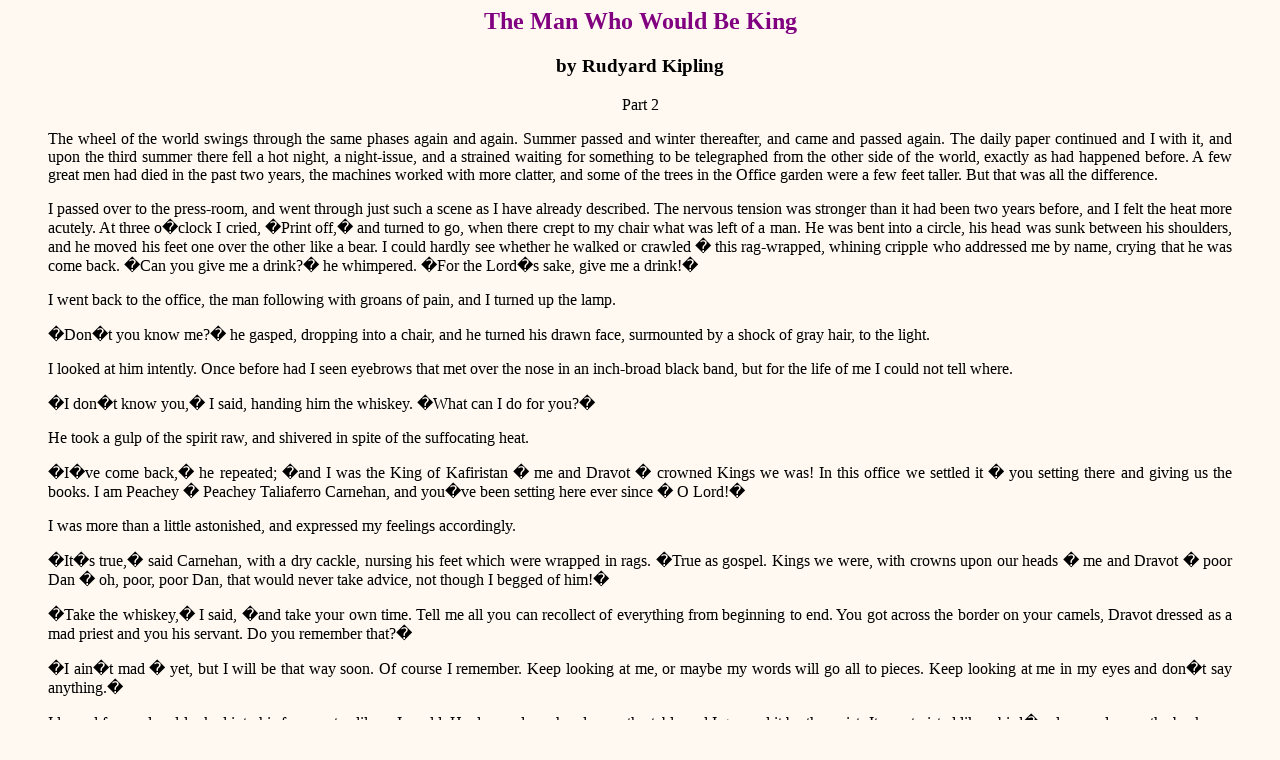

--- FILE ---
content_type: text/html; charset=UTF-8
request_url: https://southerncrossreview.org/55/kipling-king2.htm
body_size: 20705
content:
<html>
<head>
<title>The Man Who Would be King - Part 2 - Kipling</title>
</head>
<body bgcolor="fff9f2">
<font color="fff9f2"></font>

<p><center><h2><font face="comic sans ms" color="purple">The Man Who Would Be King</font></h2></center></p>
<p><center><h3>by Rudyard Kipling</center></h3></center></p>
<p><center>Part 2</center></p>
<blockquote>
<p style='text-align:justify'><span lang=EN-US  style='font-family:Garamond'>The
wheel of the world swings through the same phases again and again.  Summer
passed and winter thereafter, and came and passed again. The daily  paper
continued and I with it, and upon the third summer there fell a hot  night, a
night-issue, and a strained waiting for something to be telegraphed  from the other
side of the world, exactly as had happened before. A few great men had  died in
the past two years, the machines worked with more clatter, and some of  the
trees in the Office garden were a few feet taller. But that was all the
difference.</span></p>

<p style='text-align:justify'><span lang=EN-US  style='font-family:Garamond'>I
passed over to the press-room, and went through just such a scene as I  have
already described. The nervous tension was stronger than it had been  two years
before, and I felt the heat more acutely. At three o�clock I cried,  �Print
off,� and turned to go, when there crept to my chair what was left of a  man. He
was bent into a circle, his head was sunk between his shoulders, and he  moved
his feet one over the other like a bear. I could hardly see whether he  walked
or crawled � this rag-wrapped, whining cripple who addressed me by  name, crying
that he was come back. �Can you give me a drink?� he whimpered. �For  the Lord�s
sake, give me a drink!�</span></p>

<p style='text-align:justify'><span lang=EN-US  style='font-family:Garamond'>I
went back to the office, the man following with groans of pain, and I  turned up
the lamp.</span></p>

<p style='text-align:justify'><span lang=EN-US  style='font-family:Garamond'>�Don�t
you know me?� he gasped, dropping into a chair, and he turned his drawn  face,
surmounted by a shock of gray hair, to the light.</span></p>

<p style='text-align:justify'><span lang=EN-US  style='font-family:Garamond'>I
looked at him intently. Once before had I seen eyebrows that met over  the nose
in an inch-broad black band, but for the life of me I could not tell  where.</span></p>

<p style='text-align:justify'><span lang=EN-US  style='font-family:Garamond'>�I don�t
know you,� I said, handing him the whiskey. �What can I do for  you?�</span></p>

<p style='text-align:justify'><span lang=EN-US  style='font-family:Garamond'>He
took a gulp of the spirit raw, and shivered in spite of the suffocating  heat.</span></p>

<p style='text-align:justify'><span lang=EN-US  style='font-family:Garamond'>�I�ve
come back,� he repeated; �and I was the King of Kafiristan � me and  Dravot �
crowned Kings we was! In this office we settled it � you setting there  and
giving us the books. I am Peachey � Peachey Taliaferro Carnehan, and  you�ve
been setting here ever since � O Lord!�</span></p>

<p style='text-align:justify'><span lang=EN-US  style='font-family:Garamond'>I
was more than a little astonished, and expressed my feelings  accordingly.</span></p>

<p style='text-align:justify'><span lang=EN-US  style='font-family:Garamond'>�It�s
true,� said Carnehan, with a dry cackle, nursing his feet which were  wrapped in
rags. �True as gospel. Kings we were, with crowns upon our heads � me  and
Dravot � poor Dan � oh, poor, poor Dan, that would never take advice,  not
though I begged of him!�</span></p>

<p style='text-align:justify'><span lang=EN-US  style='font-family:Garamond'>�Take
the whiskey,� I said, �and take your own time. Tell me all you can  recollect of
everything from beginning to end. You got across the border on your  camels,
Dravot dressed as a mad priest and you his servant. Do you remember  that?�</span></p>

<p style='text-align:justify'><span lang=EN-US  style='font-family:Garamond'>�I
ain�t mad � yet, but I will be that way soon. Of course I remember.  Keep
looking at me, or maybe my words will go all to pieces. Keep looking at  me in
my eyes and don�t say anything.�</span></p>

<p style='text-align:justify'><span lang=EN-US  style='font-family:Garamond'>I
leaned forward and looked into his face as steadily as I could. He  dropped one
hand upon the table and I grasped it by the wrist. It was twisted like  a bird�s
claw, and upon the back was a ragged, red, diamond-shaped  scar.</span></p>

<p style='text-align:justify'><span lang=EN-US  style='font-family:Garamond'>�No,
don�t look there. Look at me,� said Carnehan.</span></p>

<p style='text-align:justify'><span lang=EN-US  style='font-family:Garamond'>�That
comes afterwards, but for the Lord�s sake don�t distrack me. We left  with that
caravan, me and Dravot, playing all sorts of antics to amuse the people  we were
with. Dravot used to make us laugh in the evenings when all the people  was
cooking their dinners � cooking their dinners, and � what did they do  then?
They lit little fires with sparks that went into Dravot�s beard, and we  all
laughed � fit to die. Little red fires they was, going into Dravot�s  big red
beard � so funny.� His eyes left mine and he smiled  foolishly.</span></p>

<p style='text-align:justify'><span lang=EN-US  style='font-family:Garamond'>�You
went as far as Jagdallak with that caravan,� I said at a venture,  �after you
had lit those fires. To Jagdallak, where you turned off to try to get  into
Kafiristan.�</span></p>

<p style='text-align:justify'><span lang=EN-US  style='font-family:Garamond'>�No,
we didn�t neither. What are you talking about? We turned off before  Jagdallak,
because we heard the roads was good. But they wasn�t good enough for  our two
camels � mine and Dravot�s. When we left the caravan, Dravot took off  all his
clothes and mine too, and said we would be heathen, because the Kafirs  didn�t
allow Mohammedans to talk to them. So we dressed betwixt and between,  and such
a sight as Daniel Dravot I never saw yet nor expect to see again. He  burned
half his beard, and slung a sheep-skin over his shoulder, and shaved  his head
into patterns. He shaved mine, too, and made me wear outrageous things  to look
like a heathen. That was in a most mountaineous country, and our camels
couldn�t go along any more because of the mountains. They were tall and  black,
and coming home I saw them fight like wild goats � there are lots of  goats in
Kafiristan. And these mountains, they never keep still, no more than  the goats.
Always fighting they are, and don�t let you sleep at night.�</span></p>

<p style='text-align:justify'><span lang=EN-US  style='font-family:Garamond'>�Take
some more whiskey,� I said, very slowly. �What did you and Daniel  Dravot do
when the camels could go no further because of the rough roads that led  into
Kafiristan?�</span></p>

<p style='text-align:justify'><span lang=EN-US  style='font-family:Garamond'>�What
did which do? There was a party called Peachey Taliaferro Carnehan that  was
with Dravot. Shall I tell you about him? He died out there in the cold.  Slap
from the bridge fell old Peachey, turning and twisting in the air like  a penny
whirligig that you can sell to the Amir � No; they was two for three  ha�pence,
those whirligigs, or I am much mistaken and woful sore. And then these  camels
were no use, and Peachey said to Dravot � �For the Lord�s sake, let�s  get out
of this before our heads are chopped off,� and with that they killed  the camels
all among the mountains, not having anything in particular to eat, but  first
they took off the boxes with the guns and the ammunition, till two men  came
along driving four mules. Dravot up and dances in front of them,  singing, �
�Sell me four mules.� Says the first man, � �If you are rich enough to  buy, you
are rich enough to rob;� but before ever he could put his hand to his  knife,
Dravot breaks his neck over his knee, and the other party runs away. So  Carnehan
loaded the mules with the rifles that was taken off the camels, and  together we
starts forward into those bitter cold mountainous parts, and never a  road
broader than the back of your hand.�</span></p>

<p style='text-align:justify'><span lang=EN-US  style='font-family:Garamond'>He
paused for a moment, while I asked him if he could remember the nature  of the
country through which he had journeyed.</span></p>

<p style='text-align:justify'><span lang=EN-US  style='font-family:Garamond'>�I
am telling you as straight as I can, but my head isn�t as good as it  might be.
They drove nails through it to make me hear better how Dravot died. The  country
was mountainous and the mules were most contrary, and the inhabitants  was
dispersed and solitary. They went up and up, and down and down, and  that other
party Carnehan, was imploring of Dravot not to sing and whistle so  loud, for
fear of bringing down the tremenjus avalanches. But Dravot says that if  a King
couldn�t sing it wasn�t worth being King, and whacked the mules over  the rump,
and never took no heed for ten cold days. We came to a big level valley  all
among the mountains, and the mules were near dead, so we killed them,  not having
anything in special for them or us to eat. We sat upon the boxes, and  played
odd and even with the cartridges that was jolted out.</span></p>

<p style='text-align:justify'><span lang=EN-US  style='font-family:Garamond'>�Then
ten men with bows and arrows ran down that valley, chasing twenty men  with bows
and arrows, and the row was tremenjus. They was fair men � fairer than  you or
me � with yellow hair and remarkable well built. Says Dravot, unpacking  the
guns � �This is the beginning of the business. We�ll fight for the ten  men,�
and with that he fires two rifles at the twenty men and drops one of  them at
two hundred yards from the rock where we was sitting. The other men  began to
run, but Carnehan and Dravot sits on the boxes picking them off at all  ranges,
up and down the valley. Then we goes up to the ten men that had run  across the
snow too, and they fires a footy little arrow at us. Dravot he shoots  above
their heads and they all falls down flat. Then he walks over them and  kicks
them, and then he lifts them up and shakes hands all around to make  them
friendly like. He calls them and gives them the boxes to carry, and  waves his
hand for all the world as though he was King already. They takes the  boxes and
him across the valley and up the hill into a pine wood on the top,  where there
was half a dozen big stone idols. Dravot he goes to the biggest � a  fellow they
call Imbra � and lays a rifle and a cartridge at his feet, rubbing his  nose
respectful with his own nose, patting him on the head, and saluting in  front of
it. He turns round to the men and nods his head, and says, � �That�s  all right.
I�m in the know too, and these old jim-jams are my friends.� Then he  opens his
mouth and points down it, and when the first man brings him food, he  says �
�No;� and when the second man brings him food, he says � �No;� but when  one of
the old priests and the boss of the village brings him food, he says �  �Yes;�
very haughty, and eats it slow. That was how we came to our first  village,
without any trouble, just as though we had tumbled from the skies. But  we
tumbled from one of those damned rope-bridges, you see, and you  couldn�t expect
a man to laugh much after that.�</span></p>

<p style='text-align:justify'><span lang=EN-US  style='font-family:Garamond'>�Take
some more whiskey and go on,� I said. �That was the first village you  came
into. How did you get to be King?�</span></p>

<p style='text-align:justify'><span lang=EN-US  style='font-family:Garamond'>�I
wasn�t King,� said Carnehan. �Dravot he was the King, and a handsome  man he
looked with the gold crown on his head and all. Him and the other party  stayed
in that village, and every morning Dravot sat by the side of old Imbra,  and the
people came and worshipped. That was Dravot�s order. Then a lot of men  came
into the valley, and Carnehan and Dravot picks them off with the rifles  before
they knew where they was, and runs down into the valley and up again  the other
side, and finds another village, same as the first one, and the people  all
falls down flat on their faces, and Dravot says, � �Now what is the  trouble
between you two villages?� and the people points to a woman, as fair as  you or
me, that was carried off, and Dravot takes her back to the first  village and
counts up the dead � eight there was. For each dead man Dravot pours a  little
milk on the ground and waves his arms like a whirligig and, �That�s all  right,�
says he. Then he and Carnehan takes the big boss of each village by the  arm and
walks them down into the valley, and shows them how to scratch a line  with a
spear right down the valley, and gives each a sod of turf from both  sides o�
the line. Then all the people comes down and shouts like the devil and  all, and
Dravot says, � �Go and dig the land, and be fruitful and multiply,�  which they
did, though they didn�t understand. Then we asks the names of things in  their
lingo � bread and water and fire and idols and such, and Dravot leads  the
priest of each village up to the idol, and says he must sit there and  judge the
people, and if anything goes wrong he is to be shot.</span></p>

<p style='text-align:justify'><span lang=EN-US  style='font-family:Garamond'>�Next
week they was all turning up the land in the valley as quiet as bees  and much
prettier, and the priests heard all the complaints and told Dravot in  dumb show
what it was about. �That�s just the beginning,� says Dravot. �They  think we�re
gods.� He and Carnehan picks out twenty good men and shows them how to  click
off a rifle, and form fours, and advance in line, and they was very  pleased to
do so, and clever to see the hang of it. Then he takes out his pipe and  his
baccy-pouch and leaves one at one village, and one at the other, and  off we two
goes to see what was to be done in the next valley. That was all rock,  and
there was a little village there, and Carnehan says, � �Send �em to the  old
valley to plant,� and takes �em there and gives �em some land that  wasn�t took
before. They were a poor lot, and we blooded �em with a kid before  letting �em
into the new Kingdom. That was to impress the people, and then they  settled
down quiet, and Carnehan went back to Dravot who had got into another  valley, all
snow and ice and most mountainous. There was no people there and the  Army got
afraid, so Dravot shoots one of them, and goes on till he finds some  people in
a village, and the Army explains that unless the people wants to be  killed they
had better not shoot their little matchlocks; for they had matchlocks.  We makes
friends with the priest and I stays there alone with two of the Army,  teaching
the men how to drill, and a thundering big Chief comes across the snow  with
kettledrums and horns twanging, because he heard there was a new god  kicking
about. Carnehan sights for the brown of the men half a mile across the  snow and
wings one of them. Then he sends a message to the Chief that, unless he  wished
to be killed, he must come and shake hands with me and leave his arms  behind.
The Chief comes alone first, and Carnehan shakes hands with him and  whirls his
arms about, same as Dravot used, and very much surprised that Chief  was, and
strokes my eyebrows. Then Carnehan goes alone to the Chief, and asks  him in dumb
show if he had an enemy he hated. �I have,� says the Chief. So Carnehan  weeds
out the pick of his men, and sets the two of the Army to show them  drill and at
the end of two weeks the men can man�uvre about as well as Volunteers.  So he
marches with the Chief to a great big plain on the top of a mountain,  and the
Chiefs men rushes into a village and takes it; we three Martinis firing  into
the brown of the enemy. So we took that village too, and I gives the  Chief a
rag from my coat and says, �Occupy till I come�: which was scriptural.  By way
of a reminder, when me and the Army was eighteen hundred yards away, I  drops a
bullet near him standing on the snow, and all the people falls flat on  their
faces. Then I sends a letter to Dravot, wherever he be by land or by  sea.�</span></p>

<p style='text-align:justify'><span lang=EN-US  style='font-family:Garamond'>At
the risk of throwing the creature out of train I interrupted, � �How  could you
write a letter up yonder?�</span></p>

<p style='text-align:justify'><span lang=EN-US  style='font-family:Garamond'>�The
letter? � Oh! � The letter! Keep looking at me between the eyes,  please. It was
a string-talk letter, that we�d learned the way of it from a blind  beggar in
the Punjab.�</span></p>

<p style='text-align:justify'><span lang=EN-US  style='font-family:Garamond'>I
remember that there had once come to the office a blind man with a  knotted twig
and a piece of string which he wound round the twig according to some  cypher of
his own. He could, after the lapse of days or hours, repeat the  sentence which
he had reeled up. He had reduced the alphabet to eleven primitive  sounds; and
tried to teach me his method, but failed.</span></p>

<p style='text-align:justify'><span lang=EN-US  style='font-family:Garamond'>�I
sent that letter to Dravot,� said Carnehan; �and told him to come back  because
this Kingdom was growing too big for me to handle, and then I struck  for the
first valley, to see how the priests were working. They called the  village we
took along with the Chief, Bashkai, and the first village we took,  Er-Heb. The
priest at Er-Heb was doing all right, but they had a lot of pending  cases about
land to show me, and some men from another village had been firing  arrows at
night. I went out and looked for that village and fired four rounds at  it from
a thousand yards. That used all the cartridges I cared to spend, and I  waited
for Dravot, who had been away two or three months, and I kept my people  quiet.</span></p>

<p style='text-align:justify'><span lang=EN-US  style='font-family:Garamond'>�One
morning I heard the devil�s own noise of drums and horns, and Dan  Dravot
marches down the hill with his Army and a tail of hundreds of men, and,  which
was the most amazing � a great gold crown on his head. �My Gord,  Carnehan,�
says Daniel, �this is a tremenjus business, and we�ve got the whole  country as
far as it�s worth having. I am the son of Alexander by Queen Semiramis,  and
you�re my younger brother and a god too! It�s the biggest thing we�ve  ever
seen. I�ve been marching and fighting for six weeks with the Army, and  every
footy little village for fifty miles has come in rejoiceful; and more  than
that, I�ve got the key of the whole show, as you�ll see, and I�ve got a  crown
for you! I told �em to make two of �em at a place called Shu, where the  gold
lies in the rock like suet in mutton. Gold I�ve seen, and turquoise  I�ve kicked
out of the cliffs, and there�s garnets in the sands of the river, and  here�s a
chunk of amber that a man brought me. Call up all the priests and,  here, take
your crown.�</span></p>

<p style='text-align:justify'><span lang=EN-US  style='font-family:Garamond'>�One
of the men opens a black hair bag and I slips the crown on. It was too  small
and too heavy, but I wore it for the glory. Hammered gold it was � five  pound
weight, like a hoop of a barrel.</span></p>

<p style='text-align:justify'><span lang=EN-US  style='font-family:Garamond'>��Peachey,�
says Dravot, �we don�t want to fight no more. The Craft�s the trick so  help
me!� and he brings forward that same Chief that I left at Bashkai �  Billy Fish
we called him afterwards, because he was so like Billy Fish that drove  the big
tank-engine at Mach on the Bolan in the old days. �Shake hands with  him,� says
Dravot, and I shook hands and nearly dropped, for Billy Fish gave me  the Grip.
I said nothing, but tried him with the Fellow Craft Grip. He answers,  all
right, and I tried the Master�s Grip, but that was a slip. �A Fellow  Craft he
is!� I says to Dan. �Does he know the word?� �He does,� says Dan, �and  all the
priests know. It�s a miracle! The Chiefs and the priest can work a  Fellow Craft
Lodge in a way that�s very like ours, and they�ve cut the marks on the  rocks,
but they don�t know the Third Degree, and they�ve come to find out.  It�s Gord�s
Truth. I�ve known these long years that the Afghans knew up to the  Fellow Craft
Degree, but this is a miracle. A god and a Grand-Master of the Craft am  I, and
a Lodge in the Third Degree I will open, and we�ll raise the head  priests and
the Chiefs of the villages.�</span></p>

<p style='text-align:justify'><span lang=EN-US  style='font-family:Garamond'>��It�s
against all the law,� I says, �holding a Lodge without warrant from any  one;
and we never held office in any Lodge.�</span></p>

<p style='text-align:justify'><span lang=EN-US  style='font-family:Garamond'>��It�s
a master-stroke of policy,� says Dravot. �It means running the country  as easy
as a four-wheeled bogy on a down grade. We can�t stop to inquire now,  or
they�ll turn against us. I�ve forty Chiefs at my heel, and passed and  raised
according to their merit they shall be. Billet these men on the  villages and
see that we run up a Lodge of some kind. The temple of Imbra will do  for the
Lodge-room. The women must make aprons as you show them. I�ll hold a  levee of
Chiefs tonight and Lodge to-morrow.�</span></p>

<p style='text-align:justify'><span lang=EN-US  style='font-family:Garamond'>�I
was fair rim off my legs, but I wasn�t such a fool as not to see what a  pull
this Craft business gave us. I showed the priests� families how to make  aprons
of the degrees, but for Dravot�s apron the blue border and marks was  made of
turquoise lumps on white hide, not cloth. We took a great square stone  in the
temple for the Master�s chair, and little stones for the officers�  chairs, and
painted the black pavement with white squares, and did what we could to  make
things regular.</span></p>

<p style='text-align:justify'><span lang=EN-US  style='font-family:Garamond'>�At
the levee which was held that night on the hillside with big bonfires,  Dravot
gives out that him and me were gods and sons of Alexander, and Past
Grand-Masters in the Craft, and was come to make Kafiristan a country  where
every man should eat in peace and drink in quiet, and specially obey  us. Then
the Chiefs come round to shake hands, and they was so hairy and white  and fair
it was just shaking hands with old friends. We gave them names  according as
they was like men we had known in India � Billy Fish, Holly Dilworth,  Pikky
Kergan that was Bazar-master when I was at Mhow, and so on, and so  on.</span></p>

<p style='text-align:justify'><span lang=EN-US  style='font-family:Garamond'>�The
most amazing miracle was at Lodge next night. One of the old priests  was
watching us continuous, and I felt uneasy, for I knew we�d have to  fudge the
Ritual, and I didn�t know what the men knew. The old priest was a  stranger come
in from beyond the village of Bashkai. The minute Dravot puts on the  Master�s
apron that the girls had made for him, the priest fetches a whoop and a  howl,
and tries to overturn the stone that Dravot was sitting on. �It�s all  up now,�
I says. �That comes of meddling with the Craft without warrant!� Dravot  never
winked an eye, not when ten priests took and tilted over the  Grand-Master�s
chair � which was to say the stone of Imbra. The priest begins rubbing  the
bottom end of it to clear away the black dirt, and presently he shows  all the
other priests the Master�s Mark, same as was on Dravot�s apron, cut  into the
stone. Not even the priests of the temple of Imbra knew it was there.  The old
chap falls flat on his face at Dravot�s feet and kisses �em. �Luck  again,� says
Dravot, across the Lodge to me, �they say it�s the missing Mark that no  one
could understand the why of. We�re more than safe now.� Then he bangs  the butt
of his gun for a gavel and says:� �By virtue of the authority vested in  me by
my own right hand and the help of Peachey, I declare myself  Grand-Master of all
Freemasonry in Kafiristan in this the Mother Lodge o� the country, and  King of
Kafiristan equally with Peachey!� At that he puts on his crown and I  puts on
mine � I was doing Senior Warden � and we opens the Lodge in most ample  form.
It was a amazing miracle! The priests moved in Lodge through the first  two
degrees almost without telling, as if the memory was coming back to  them. After
that, Peachey and Dravot raised such as was worthy � high priests and  Chiefs of
far-off villages. Billy Fish was the first, and I can tell you we  scared the
soul out of him. It was not in any way according to Ritual, but it  served our
turn. We didn�t raise more than ten of the biggest men because we  didn�t want
to make the Degree common. And they was clamoring to be  raised.</span></p>

<p style='text-align:justify'><span lang=EN-US  style='font-family:Garamond'>��In
another six months,� says Dravot, �we�ll hold another Communication and  see how
you are working.� Then he asks them about their villages, and learns  that they
was fighting one against the other and were fair sick and tired of it.  And when
they wasn�t doing that they was fighting with the Mohammedans. �You can  fight
those when they come into our country,� says Dravot. �Tell off every  tenth man
of your tribes for a Frontier guard, and send two hundred at a time to  this
valley to be drilled. Nobody is going to be shot or speared any more so  long as
he does well, and I know that you won�t cheat me because you�re white  people �
sons of Alexander � and not like common, black Mohammedans. You are my  people
and by God,� says he, running off into English at the end � �I�ll make  a damned
fine Nation of you, or I�ll die in the making!�</span></p>

<p style='text-align:justify'><span lang=EN-US  style='font-family:Garamond'>�I
can�t tell all we did for the next six months because Dravot did a lot  I couldn�t
see the hang of, and he learned their lingo in a way I never could. My  work was
to help the people plough, and now and again to go out with some of the  Army
and see what the other villages were doing, and make �em throw  rope-bridges
across the ravines which cut up the country horrid. Dravot was very  kind to me,
but when he walked up and down in the pine wood pulling that bloody red  beard
of his with both fists I knew he was thinking plans I could not advise  him
about, and I just waited for orders.</span></p>

<p style='text-align:justify'><span lang=EN-US  style='font-family:Garamond'>�But
Dravot never showed me disrespect before the people. They were afraid  of me and
the Army, but they loved Dan. He was the best of friends with the  priests and
the Chiefs; but any one could come across the hills with a complaint  and Dravot
would hear him out fair, and call four priests together and say what  was to be
done. He used to call in Billy Fish from Bashkai, and Pikky Kergan from  Shu,
and an old Chief we called Kafuzelum � it was like enough to his real  name �
and hold councils with �em when there was any fighting to be done in  small
villages. That was his Council of War, and the four priests of Bashkai,  Shu,
Khawak, and Madora was his Privy Council. Between the lot of �em they  sent me,
with forty men and twenty rifles, and sixty men carrying turquoises,  into the
Ghorband country to buy those hand-made Martini rifles, that come out  of the
Amir�s workshops at Kabul, from one of the Amir�s Herati regiments that  would
have sold the very teeth out of their mouths for turquoises.</span></p>

<p style='text-align:justify'><span lang=EN-US  style='font-family:Garamond'>�I
stayed in Ghorband a month, and gave the Governor the pick of my  baskets for
hush-money, and bribed the colonel of the regiment some more, and,  between the
two and the tribes-people, we got more than a hundred hand-made  Martinis, a
hundred good Kohat Jezails that�ll throw to six hundred yards, and  forty
manloads of very bad ammunition for the rifles. I came back with what I  had,
and distributed �em among the men that the Chiefs sent in to me to  drill.
Dravot was too busy to attend to those things, but the old Army that we  first made
helped me, and we turned out five hundred men that could drill, and two  hundred
that knew how to hold arms pretty straight. Even those cork-screwed,  hand-made
guns was a miracle to them. Dravot talked big about powder-shops and  factories,
walking up and down in the pine wood when the winter was coming  on.</span></p>

<p style='text-align:justify'><span lang=EN-US  style='font-family:Garamond'>��I
won�t make a Nation,� says he. �I�ll make an Empire! These men aren�t  niggers;
they�re English! Look at their eyes � look at their mouths. Look at the  way
they stand up. They sit on chairs in their own houses. They�re the Lost  Tribes,
or something like it, and they�ve grown to be English. I�ll take a  census in
the spring if the priests don�t get frightened. There must be a fair  two
million of �em in these hills. The villages are full o� little  children. Two
million people � two hundred and fifty thousand fighting men � and all  English!
They only want the rifles and a little drilling. Two hundred and fifty  thousand
men, ready to cut in on Russia�s right flank when she tries for India!  Peachey, man,� he says, chewing his beard in great hunks, �we shall be  Emperors �
Emperors of the Earth! Rajah Brooke will be a suckling to us. I�ll  treat with
the Viceroy on equal terms. I�ll ask him to send me twelve picked  English �
twelve that I know of � to help us govern a bit. There�s Mackray,
Sergeant-pensioner at Segowli � many�s the good dinner he�s given me,  and his
wife a pair of trousers. There�s Donkin, the Warder of Tounghoo Jail;  there�s
hundreds that I could lay my hand on if I was in India. The Viceroy  shall do it
for me. I�ll send a man through in the spring for those men, and I�ll  write for
a dispensation from the Grand Lodge for what I�ve done as Grand-Master.  That �
and all the Sniders that�ll be thrown out when the native troops in  India take up the Martini. They�ll be worn smooth, but they�ll do for  fighting in these
hills. Twelve English, a hundred thousand Sniders run through the  Amir�s
country in driblets � I�d be content with twenty thousand in one year �  and
we�d be an Empire. When everything was ship-shape, I�d hand over the  crown �
this crown I�m wearing now � to Queen Victoria on my knees, and she�d  say:�
�Rise up, Sir Daniel Dravot.� Oh, its big! It�s big, I tell you! But  there�s so
much to be done in every place � Bashkai, Khawak, Shu, and everywhere  else.�</span></p>

<p style='text-align:justify'><span lang=EN-US  style='font-family:Garamond'>��What
is it?� I says. �There are no more men coming in to be drilled this  autumn.
Look at those fat, black clouds. They�re bringing the snow.�</span></p>

<p style='text-align:justify'><span lang=EN-US  style='font-family:Garamond'>��It
isn�t that,� says Daniel, putting his hand very hard on my shoulder;  �and I
don�t wish to say anything that�s against you, for no other living man  would
have followed me and made me what I am as you have done. You�re a  first-class
Commander-in-Chief, and the people know you; but � it�s a big country,  and
somehow you can�t help me, Peachey, in the way I want to be  helped.�</span></p>

<p style='text-align:justify'><span lang=EN-US  style='font-family:Garamond'>��Go
to your blasted priests, then!� I said, and I was sorry when I made  that
remark, but it did hurt me sore to find Daniel talking so superior when  I�d
drilled all the men, and done all he told me.</span></p>

<p style='text-align:justify'><span lang=EN-US  style='font-family:Garamond'>��Don�t
let�s quarrel, Peachey,� says Daniel without cursing. �You�re a King  too, and
the half of this Kingdom is yours; but can�t you see, Peachey, we want  cleverer
men than us now � three or four of �em that we can scatter about for  our
Deputies? It�s a hugeous great State, and I can�t always tell the right  thing
to do, and I haven�t time for all I want to do, and here�s the winter  coming on
and all.� He put half his beard into his mouth, and it was as red as  the gold
of his crown.</span></p>

<p style='text-align:justify'><span lang=EN-US  style='font-family:Garamond'>��I�m
sorry, Daniel,� says I. �I�ve done all I could. I�ve drilled the men  and shown
the people how to stack their oats better, and I�ve brought in those  tinware
rifles from Ghorband � but I know what you�re driving at. I take it  Kings
always feel oppressed that way.�</span></p>

<p style='text-align:justify'><span lang=EN-US  style='font-family:Garamond'>��There�s
another thing too,� says Dravot, walking up and down. �The winter�s  coming and
these people won�t be giving much trouble, and if they do we can�t move  about.
I want a wife.�</span></p>

<p style='text-align:justify'><span lang=EN-US  style='font-family:Garamond'>��For
Gord�s sake leave the women alone!� I says. �We�ve both got all the  work we
can, though I am a fool. Remember the Contrack, and keep clear o�  women.�</span></p>

<p style='text-align:justify'><span lang=EN-US  style='font-family:Garamond'>��The
Contrack only lasted till such time as we was Kings; and Kings we have  been
these months past,� says Dravot, weighing his crown in his hand. �You  go get a
wife too, Peachey � a nice, strappin�, plump girl that�ll keep you warm  in the
winter. They�re prettier than English girls, and we can take the pick  of �em.
Boil �em once or twice in hot water, and they�ll come as fair as  chicken and
ham.�</span></p>

<p style='text-align:justify'><span lang=EN-US  style='font-family:Garamond'>��Don�t
tempt me!� I says. �I will not have any dealings with a woman not till  we are a
dam� side more settled than we are now. I�ve been doing the work o� two  men,
and you�ve been doing the work o� three. Let�s lie off a bit, and see  if we can
get some better tobacco from Afghan country and run in some good  liquor; but no
women.�</span></p>

<p style='text-align:justify'><span lang=EN-US  style='font-family:Garamond'>��Who�s
talking o� women?� says Dravot. �I said wife � a Queen to breed a  King�s son
for the King. A Queen out of the strongest tribe, that�ll make them  your
blood-brothers, and that�ll lie by your side and tell you all the  people thinks
about you and their own affairs. That�s what I want.�</span></p>

<p style='text-align:justify'><span lang=EN-US  style='font-family:Garamond'>��Do
you remember that Bengali woman I kept at Mogul Serai when I was  plate-layer?�
says I. �A fat lot o� good she was to me. She taught me the lingo and  one or
two other things; but what happened? She ran away with the Station  Master�s
servant and half my month�s pay. Then she turned up at Dadur Junction  in tow of
a half-caste, and had the impidence to say I was her husband � all  among the
drivers of the running-shed!�</span></p>

<p style='text-align:justify'><span lang=EN-US  style='font-family:Garamond'>��We�ve
done with that,� says Dravot. �These women are whiter than you or me,  and a
Queen I will have for the winter months.�</span></p>

<p style='text-align:justify'><span lang=EN-US  style='font-family:Garamond'>��For
the last time o� asking, Dan, do not,� I says. �It�ll only bring us  harm. The
Bible says that Kings ain�t to waste their strength on women,  �specially when
they�ve got a new raw Kingdom to work over.�</span></p>

<p style='text-align:justify'><span lang=EN-US  style='font-family:Garamond'>��For
the last time of answering, I will,� said Dravot, and he went away  through the
pine-trees looking like a big red devil. The low sun hit his crown and  beard on
one side, and the two blazed like hot coals.</span></p>

<p style='text-align:justify'><span lang=EN-US  style='font-family:Garamond'>�But
getting a wife was not as easy as Dan thought. He put it before the  Council,
and there was no answer till Billy Fish said that he�d better ask the  girls.
Dravot damned them all round. �What�s wrong with me?� he shouts,  standing by
the idol Imbra. �Am I a dog or am I not enough of a man for your  wenches?
Haven�t I put the shadow of my hand over this country? Who stopped the  last
Afghan raid?� It was me really, but Dravot was too angry to remember.  �Who
bought your guns? Who repaired the bridges? Who�s the Grand-Master of  the sign
cut in the stone?� and he thumped his hand on the block that he used to  sit on
in Lodge, and at Council, which opened like Lodge always. Billy Fish  said
nothing and no more did the others. �Keep your hair on, Dan,� said I;  �and ask
the girls. That�s how it�s done at home, and these people are quite  English.�</span></p>

<p style='text-align:justify'><span lang=EN-US  style='font-family:Garamond'>��The
marriage of a King is a matter of State,� says Dan, in a white-hot  rage, for he
could feel, I hope, that he was going against his better mind. He  walked out of
the Council-room, and the others sat still, looking at the  ground.</span></p>

<p style='text-align:justify'><span lang=EN-US  style='font-family:Garamond'>��Billy
Fish,� says I to the Chief of Bashkai, �what�s the difficulty here? A  straight
answer to a true friend.� �You know,� says Billy Fish. �How should a  man tell
you who know everything? How can daughters of men marry gods or devils?  It�s
not proper.�</span></p>

<p style='text-align:justify'><span lang=EN-US  style='font-family:Garamond'>�I
remembered something like that in the Bible; but if, after seeing us as  long as
they had, they still believed we were gods it wasn�t for me to  undeceive them.</span></p>

<p style='text-align:justify'><span lang=EN-US  style='font-family:Garamond'>��A
god can do anything,� says I. �If the King is fond of a girl he�ll not  let her
die.� �She�ll have to,� said Billy Fish. �There are all sorts of gods  and
devils in these mountains, and now and again a girl marries one of them  and
isn�t seen any more. Besides, you two know the Mark cut in the stone.  Only the
gods know that. We thought you were men till you showed the sign of the
Master.�</span></p>

<p style='text-align:justify'><span lang=EN-US  style='font-family:Garamond'>��I
wished then that we had explained about the loss of the genuine secrets  of a
Master-Mason at the first go-off; but I said nothing. All that night  there was
a blowing of horns in a little dark temple half-way down the hill, and  I heard
a girl crying fit to die. One of the priests told us that she was being
prepared to marry the King.</span></p>

<p style='text-align:justify'><span lang=EN-US  style='font-family:Garamond'>��I�ll
have no nonsense of that kind,� says Dan. �I don�t want to interfere  with your
customs, but I�ll take my own wife. �The girl�s a little bit afraid,�  says the
priest. �She thinks she�s going to die, and they are a-heartening of  her up
down in the temple.�</span></p>

<p style='text-align:justify'><span lang=EN-US  style='font-family:Garamond'>��Hearten
her very tender, then,� says Dravot, �or I�ll hearten you with the butt  of a
gun so that you�ll never want to be heartened again.� He licked his  lips, did
Dan, and stayed up walking about more than half the night, thinking of  the wife
that he was going to get in the morning. I wasn�t any means  comfortable, for I
knew that dealings with a woman in foreign parts, though you was a  crowned King
twenty times over, could not but be risky. I got up very early in the  morning
while Dravot was asleep, and I saw the priests talking together in  whispers,
and the Chiefs talking together too, and they looked at me out of the  corners
of their eyes.</span></p>

<p style='text-align:justify'><span lang=EN-US  style='font-family:Garamond'>��What
is up, Fish?� I says to the Bashkai man, who was wrapped up in his furs  and
looking splendid to behold.</span></p>

<p style='text-align:justify'><span lang=EN-US  style='font-family:Garamond'>��I
can�t rightly say,� says he; �but if you can induce the King to drop  all this nonsense
about marriage, you�ll be doing him and me and yourself a great  service.�</span></p>

<p style='text-align:justify'><span lang=EN-US  style='font-family:Garamond'>��That
I do believe,� says I. �But sure, you know, Billy, as well as me,  having fought
against and for us, that the King and me are nothing more than two of  the
finest men that God Almighty ever made. Nothing more, I do assure  you.�</span></p>

<p style='text-align:justify'><span lang=EN-US  style='font-family:Garamond'>��That
may be,� says Billy Fish, �and yet I should be sorry if it was.� He  sinks his
head upon his great fur cloak for a minute and thinks. �King,� says he,  �be you
man or god or devil, I�ll stick by you to-day. I have twenty of my men  with me,
and they will follow me. We�ll go to Bashkai until the storm blows  over.�</span></p>

<p style='text-align:justify'><span lang=EN-US  style='font-family:Garamond'>�A
little snow had fallen in the night, and everything was white except  the greasy
fat clouds that blew down and down from the north. Dravot came out with  his
crown on his head, swinging his arms and stamping his feet, and looking  more
pleased than Punch.</span></p>

<p style='text-align:justify'><span lang=EN-US  style='font-family:Garamond'>��For
the last time, drop it, Dan,� says I in a whisper. �Billy Fish here  says that
there will be a row.�</span></p>

<p style='text-align:justify'><span lang=EN-US  style='font-family:Garamond'>��A
row among my people!� says Dravot. �Not much. Peachy, you�re a fool not  to get
a wife too. Where�s the girl?� says he with a voice as loud as the  braying of a
jackass. �Call up all the Chiefs and priests, and let the Emperor see  if his
wife suits him.�</span></p>

<p style='text-align:justify'><span lang=EN-US  style='font-family:Garamond'>�There
was no need to call any one. They were all there leaning on their guns  and
spears round the clearing in the centre of the pine wood. A deputation  of
priests went down to the little temple to bring up the girl, and the  horns blew
up fit to wake the dead. Billy Fish saunters round and gets as close to  Daniel
as he could, and behind him stood his twenty men with matchlocks. Not a  man of
them under six feet. I was next to Dravot, and behind me was twenty men  of the
regular Army. Up comes the girl, and a strapping wench she was, covered  with
silver and turquoises but white as death, and looking back every minute  at the
priests.</span></p>

<p style='text-align:justify'><span lang=EN-US  style='font-family:Garamond'>��She�ll
do,� said Dan, looking her over. �What�s to be afraid of, lass? Come  and kiss
me.� He puts his arm round her. She shuts her eyes, gives a bit of a  squeak,
and down goes her face in the side of Dan�s flaming red  beard.</span></p>

<p style='text-align:justify'><span lang=EN-US  style='font-family:Garamond'>��The
slut�s bitten me!� says he, clapping his hand to his neck, and, sure  enough,
his hand was red with blood. Billy Fish and two of his matchlock-men  catches
hold of Dan by the shoulders and drags him into the Bashkai lot, while  the
priests howls in their lingo, � �Neither god nor devil but a man!� I  was all
taken aback, for a priest cut at me in front, and the Army behind began  firing
into the Bashkai men.</span></p>

<p style='text-align:justify'><span lang=EN-US  style='font-family:Garamond'>��God
A-mighty!� says Dan. �What is the meaning o� this?�</span></p>

<p style='text-align:justify'><span lang=EN-US  style='font-family:Garamond'>��Come
back! Come away!� says Billy Fish. �Ruin and Mutiny is the matter.  We�ll break
for Bashkai if we can.�</span></p>

<p style='text-align:justify'><span lang=EN-US  style='font-family:Garamond'>�I
tried to give some sort of orders to my men � the men o� the regular  Army � but
it was no use, so I fired into the brown of �em with an English Martini  and
drilled three beggars in a line. The valley was full of shouting,  howling
creatures, and every soul was shrieking, �Not a god nor a devil but  only a
man!� The Bashkai troops stuck to Billy Fish all they were worth, but  their
matchlocks wasn�t half as good as the Kabul breech-loaders, and four of  them
dropped. Dan was bellowing like a bull, for he was very wrathy; and  Billy Fish
had a hard job to prevent him running out at the crowd.</span></p>

<p style='text-align:justify'><span lang=EN-US  style='font-family:Garamond'>��We
can�t stand,� says Billy Fish. �Make a run for it down the valley! The  whole
place is against us.� The matchlock-men ran, and we went down the  valley in
spite of Dravot�s protestations. He was swearing horribly and crying  out that
he was a King. The priests rolled great stones on us, and the regular  Army
fired hard, and there wasn�t more than six men, not counting Dan, Billy  Fish,
and Me, that came down to the bottom of the valley alive.</span></p>

<p style='text-align:justify'><span lang=EN-US  style='font-family:Garamond'>��Then
they stopped firing and the horns in the temple blew again. �Come away  � for
Gord�s sake come away!� says Billy Fish. �They�ll send runners out to  all the
villages before ever we get to Bashkai. I can protect you there, but I  can�t do
anything now.�</span></p>

<p style='text-align:justify'><span lang=EN-US  style='font-family:Garamond'>�My
own notion is that Dan began to go mad in his head from that hour. He  stared up
and down like a stuck pig. Then he was all for walking back alone and  killing
the priests with his bare hands; which he could have done. �An Emperor  am I,�
says Daniel, �and next year I shall be a Knight of the  Queen.</span></p>

<p style='text-align:justify'><span lang=EN-US  style='font-family:Garamond'>��All
right, Dan,� says I; �but come along now while there�s  time.�</span></p>

<p style='text-align:justify'><span lang=EN-US  style='font-family:Garamond'>��It�s
your fault,� says he, �for not looking after your Army better. There  was mutiny
in the midst, and you didn�t know � you damned engine-driving,  plate-laying,
missionary�s-pass-hunting hound!� He sat upon a rock and called me  every foul
name he could lay tongue to. I was too heart-sick to care, though it  was all
his foolishness that brought the smash.</span></p>

<p style='text-align:justify'><span lang=EN-US  style='font-family:Garamond'>��I�m
sorry, Dan,� says I, �but there�s no accounting for natives. This  business is
our Fifty-Seven. Maybe we�ll make something out of it yet, when we�ve  got to
Bashkai.�</span></p>

<p style='text-align:justify'><span lang=EN-US  style='font-family:Garamond'>��Let�s
get to Bashkai, then,� says Dan, �and, by God, when I come back here  again I�ll
sweep the valley so there isn�t a bug in a blanket left!�</span></p>

<p style='text-align:justify'><span lang=EN-US  style='font-family:Garamond'>��We
walked all that day, and all that night Dan was stumping up and down on  the
snow, chewing his beard and muttering to himself.</span></p>

<p style='text-align:justify'><span lang=EN-US  style='font-family:Garamond'>��There�s
no hope o� getting clear,� said Billy Fish. �The priests will have sent  runners
to the villages to say that you are only men. Why didn�t you stick on  as gods
till things was more settled? I�m a dead man,� says Billy Fish, and he  throws
himself down on the snow and begins to pray to his gods.</span></p>

<p style='text-align:justify'><span lang=EN-US  style='font-family:Garamond'>�Next
morning we was in a cruel bad country � all up and down, no level  ground at
all, and no food either. The six Bashkai men looked at Billy Fish  hungry-wise
as if they wanted to ask something, but they said never a word. At noon  we came
to the top of a flat mountain all covered with snow, and when we  climbed up
into it, behold, there was an army in position waiting in the  middle!</span></p>

<p style='text-align:justify'><span lang=EN-US  style='font-family:Garamond'>��The
runners have been very quick,� says Billy Fish, with a little bit of a  laugh.
�They are waiting for us.�</span></p>

<p style='text-align:justify'><span lang=EN-US  style='font-family:Garamond'>�Three
or four men began to fire from the enemy�s side, and a chance shot took  Daniel
in the calf of the leg. That brought him to his senses. He looks across  the
snow at the Army, and sees the rifles that we had brought into the  country.</span></p>

<p style='text-align:justify'><span lang=EN-US  style='font-family:Garamond'>��We�re
done for,� says he. �They are Englishmen, these people, � and it�s my  blasted
nonsense that has brought you to this. Get back, Billy Fish, and take  your men
away; you�ve done what you could, and now cut for it. Carnehan,� says  he,
�shake hands with me and go along with Billy. Maybe they won�t kill  you. I�ll
go and meet �em alone. It�s me that did it. Me, the King!�</span></p>

<p style='text-align:justify'><span lang=EN-US  style='font-family:Garamond'>��Go!�
says I. �Go to Hell, Dan. I�m with you here. Billy Fish, you clear out,  and we
two will meet those folk.�</span></p>

<p style='text-align:justify'><span lang=EN-US  style='font-family:Garamond'>��I�m
a Chief,� says Billy Fish, quite quiet. �I stay with you. My men can  go.�</span></p>

<p style='text-align:justify'><span lang=EN-US  style='font-family:Garamond'>�The
Bashkai fellows didn�t wait for a second word but ran off, and Dan and  Me and
Billy Fish walked across to where the drums were drumming and the horns  were
horning. It was cold-awful cold. I�ve got that cold in the back of my  head now.
There�s a lump of it there.�</span></p>

<p style='text-align:justify'><span lang=EN-US  style='font-family:Garamond'>The
punkah-coolies had gone to sleep. Two kerosene lamps were blazing in  the
office, and the perspiration poured down my face and splashed on the  blotter as
I leaned forward. Carnehan was shivering, and I feared that his mind  might go.
I wiped my face, took a fresh grip of the piteously mangled hands, and  said:�
�What happened after that?�</span></p>

<p style='text-align:justify'><span lang=EN-US  style='font-family:Garamond'>The
momentary shift of my eyes had broken the clear current.</span></p>

<p style='text-align:justify'><span lang=EN-US  style='font-family:Garamond'>�What
was you pleased to say?� whined Carnehan. �They took them without any  sound.
Not a little whisper all along the snow, not though the King knocked  down the
first man that set hand on him � not though old Peachey fired his last
cartridge into the brown of �em. Not a single solitary sound did those  swines
make. They just closed up, tight, and I tell you their furs stunk.  There was a
man called Billy Fish, a good friend of us all, and they cut his  throat, Sir,
then and there, like a pig; and the King kicks up the bloody snow and  says:�
�We�ve had a dashed fine run for our money. What�s coming next?� But  Peachey,
Peachey Taliaferro, I tell you, Sir, in confidence as betwixt two  friends, he
lost his head, Sir. No, he didn�t neither. The King lost his head, so  he did,
all along o� one of those cunning rope-bridges. Kindly let me have the
paper-cutter, Sir. It tilted this way. They marched him a mile across  that snow
to a rope-bridge over a ravine with a river at the bottom. You may have  seen
such. They prodded him behind like an ox. �Damn your eyes!� says the  King.
�D�you suppose I can�t die like a gentleman?� He turns to Peachey �  Peachey
that was crying like a child. �I�ve brought you to this, Peachey,� says  he.
�Brought you out of your happy life to be killed in Kafiristan, where  you was
late Commander-in-Chief of the Emperor�s forces. Say you forgive me,  Peachey.�
�I do,� says Peachey. �Fully and freely do I forgive you, Dan.� �Shake  hands,
Peachey,� says he. �I�m going now.� Out he goes, looking neither right  nor
left, and when he was plumb in the middle of those dizzy dancing ropes,  �Cut,
you beggars,� he shouts; and they cut, and old Dan fell, turning round  and
round and round, twenty thousand miles, for he took half an hour to  fall till
he struck the water, and I could see his body caught on a rock with the  gold
crown close beside.</span></p>

<p style='text-align:justify'><span lang=EN-US  style='font-family:Garamond'>�But
do you know what they did to Peachey between two pine-trees? They  crucified
him, sir, as Peachey�s hands will show. They used wooden pegs for his  hands and
his feet; and he didn�t die. He hung there and screamed, and they took  him down
next day, and said it was a miracle that he wasn�t dead. They took him  down �
poor old Peachey that hadn�t done them any harm � that hadn�t done them  any��</span></p>

<p style='text-align:justify'><span lang=EN-US  style='font-family:Garamond'>He
rocked to and fro and wept bitterly, wiping his eyes with the back of  his
scarred hands and moaning like a child for some ten minutes.</span></p>

<p style='text-align:justify'><span lang=EN-US  style='font-family:Garamond'>�They
was cruel enough to feed him up in the temple, because they said he was  more of
a god than old Daniel that was a man. Then they turned him out on the  snow, and
told him to go home, and Peachey came home in about a year, begging  along the
roads quite safe; for Daniel Dravot he walked before and said:� �Come  along,
Peachey. It�s a big thing we�re doing.� The mountains they danced at  night, and
the mountains they tried to fall on Peachey�s head, but Dan he held up  his
hand, and Peachey came along bent double. He never let go of Dan�s  hand, and he
never let go of Dan�s head. They gave it to him as a present in the  temple, to
remind him not to come again, and though the crown was pure gold, and  Peachey
was starving, never would Peachey sell the same. You knew Dravot, sir!  You knew
Right Worshipful Brother Dravot! Look at him now!�</span></p>

<p style='text-align:justify'><span lang=EN-US  style='font-family:Garamond'>He
fumbled in the mass of rags round his bent waist; brought out a black  horsehair
bag embroidered with silver thread; and shook therefrom on to my table  � the
dried, withered head of Daniel Dravot! The morning sun that had long  been
paling the lamps struck the red beard and blind sunken eyes; struck,  too, a
heavy circlet of gold studded with raw turquoises, that Carnehan placed
tenderly on the battered temples.</span></p>

<p style='text-align:justify'><span lang=EN-US  style='font-family:Garamond'>�You
behold now,� said Carnehan, �the Emperor in his habit as he lived � the  King of
Kafiristan with his crown upon his head. Poor old Daniel that was a  monarch
once!�</span></p>

<p style='text-align:justify'><span lang=EN-US  style='font-family:Garamond'>I
shuddered, for, in spite of defacements manifold, I recognized the head  of the
man of Marwar Junction. Carnehan rose to go. I attempted to stop him.  He was
not fit to walk abroad. �Let me take away the whiskey, and give me a  little
money,� he gasped. �I was a King once. I�ll go to the Deputy  Commissioner and
ask to set in the Poor-house till I get my health. No, thank you, I  can�t wait
till you get a carriage for me. I�ve urgent private affairs � in the  south � at
Marwar.�</span></p>

<p style='text-align:justify'><span lang=EN-US  style='font-family:Garamond'>He
shambled out of the office and departed in the direction of the Deputy
Commissioner�s house. That day at noon I had occasion to go down the  blinding
hot Mall, and I saw a crooked man crawling along the white dust of the
roadside, his hat in his hand, quavering dolorously after the fashion  of
street-singers at Home. There was not a soul in sight, and he was out  of all
possible earshot of the houses. And he sang through his nose, turning  his head
from right to left:�</span></p>

<p class=song align=center style='text-align:center'><span lang=EN-US
style='font-family:Garamond'>�The Son of Man goes forth to war,<br>
A golden crown to gain;</span></p>

<p class=song align=center style='text-align:center'><span lang=EN-US
style='font-family:Garamond'>His blood-red banner streams afar�<br>
Who follows in his train?�</span></p>

<p style='text-align:justify'><span lang=EN-US  style='font-family:Garamond'>I
waited to hear no more, but put the poor wretch into my carriage and  drove him
off to the nearest missionary for eventual transfer to the Asylum. He  repeated
the hymn twice while he was with me whom he did not in the least  recognize, and
I left him singing to the missionary.</span></p>

<p style='text-align:justify'><span lang=EN-US  style='font-family:Garamond'>Two
days later I inquired after his welfare of the Superintendent of the  Asylum.</span></p>

<p style='text-align:justify'><span lang=EN-US  style='font-family:Garamond'>�He
was admitted suffering from sun-stroke. He died early yesterday  morning,� said
the Superintendent. �Is it true that he was half an hour bareheaded in  the sun
at midday?�</span></p>

<p style='text-align:justify'><span lang=EN-US  style='font-family:Garamond'>�Yes,�
said I, �but do you happen to know if he had anything upon him by any  chance
when he died?�</span></p>

<p style='text-align:justify'><span lang=EN-US  style='font-family:Garamond'>�Not
to my knowledge,� said the Superintendent.</span></p>

<p style='text-align:justify'><span lang=EN-US  style='font-family:Garamond'>And
there the matter rests.</span></p>
<hr>
<p><a href="https://southerncrossreview.org/55/kipling-king.htm">Part 1</a></p>
<p><center><a href="https://southerncrossreview.org"><img src="home-scr.jpg"></center></p>
<p class=MsoNormal style='text-align:justify'><span lang=EN-US
style='font-family:Garamond'>&nbsp;</span></p>

</div>

<script defer src="https://static.cloudflareinsights.com/beacon.min.js/vcd15cbe7772f49c399c6a5babf22c1241717689176015" integrity="sha512-ZpsOmlRQV6y907TI0dKBHq9Md29nnaEIPlkf84rnaERnq6zvWvPUqr2ft8M1aS28oN72PdrCzSjY4U6VaAw1EQ==" data-cf-beacon='{"version":"2024.11.0","token":"b88cab7cf8544debbd2e2fbc9a0cdaac","r":1,"server_timing":{"name":{"cfCacheStatus":true,"cfEdge":true,"cfExtPri":true,"cfL4":true,"cfOrigin":true,"cfSpeedBrain":true},"location_startswith":null}}' crossorigin="anonymous"></script>
</body>

</html>
